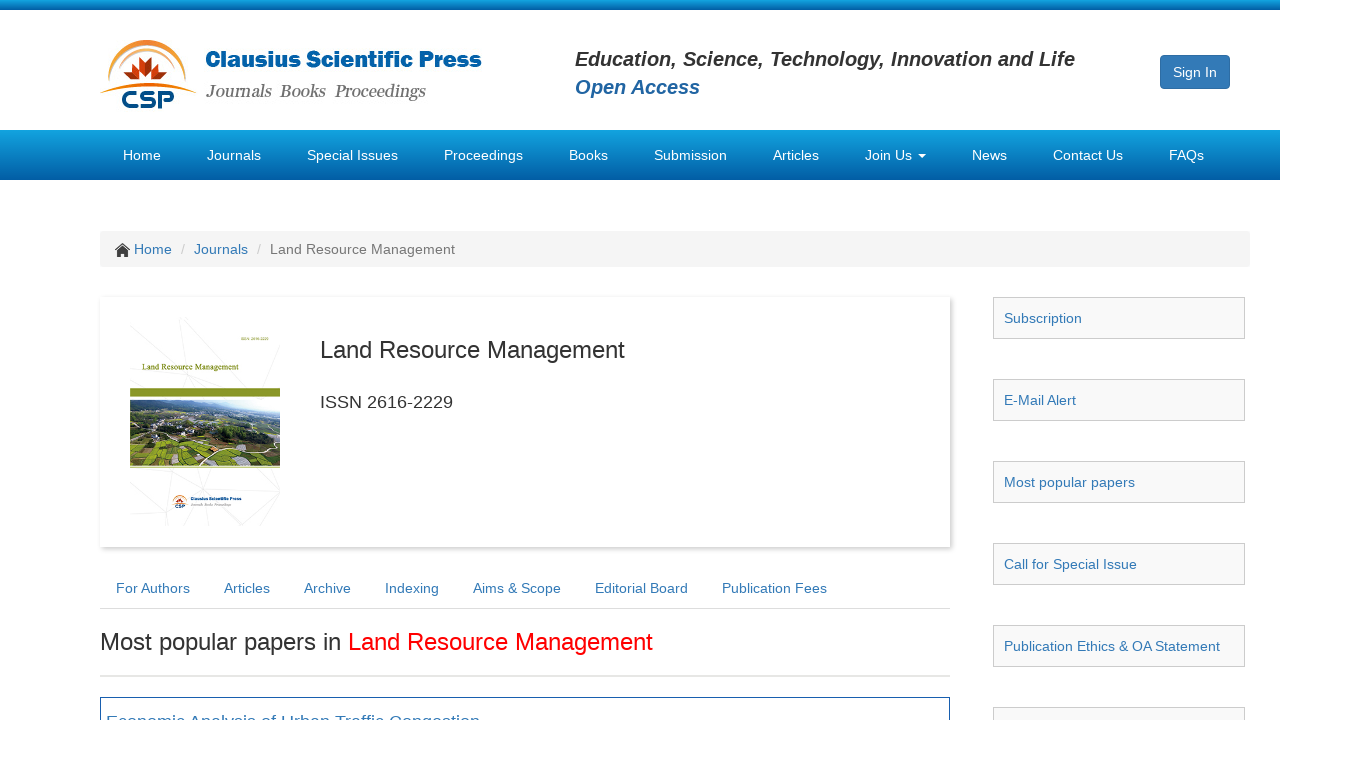

--- FILE ---
content_type: text/html; charset=UTF-8
request_url: https://www.clausiuspress.com/journal/LANDRM/hottestPaper.html
body_size: 4398
content:
<!DOCTYPE HTML>
<html>
<head>
	<meta charset="utf-8">
	<meta http-equiv="X-UA-Compatible" content="IE=edge">
	<meta name="author" content="Legend IT Inc,Ottawa,Canada,Website Building,Website Management,Website Hosting,Search Engine Optimization,Social Media Marketing,Wechat APPs,Android APPs,Menu Design,Flyer Design,Logo Design">
	<title>
		Land Resource Management	</title>
	<link href="/assets/default/img/logo_icon.png" type="image/x-icon" rel="icon" />
	<link href="/assets/common/bootstrap/bootstrap.min.css" rel="stylesheet">
        <link href="/assets/common/bxslider/jquery.bxslider.css" rel="stylesheet" type="text/css">
	<script src="/assets/3a02383f/jquery.min.js"></script>
	<script src="/assets/3a02383f/jui/js/jquery-ui.min.js"></script>
	<script src="/assets/3a02383f/jquery.yii.js"></script>
	<script src="/assets/common/bootstrap/bootstrap.min.js"></script>
        <script src="/assets/common/bxslider/jquery.bxslider.min.js" type="text/javascript"></script>
	<!--[if lt IE 9]>
          <script src="//cdn.bootcss.com/html5shiv/3.7.2/html5shiv.min.js"></script>
          <script src="//cdn.bootcss.com/respond.js/1.4.2/respond.min.js"></script>
        <![endif]-->
        <script type="text/javascript">
            $(function () {
                $('.bxslider').bxSlider({
                    minSlides: 5,
                    maxSlides: 5,
                    slideWidth: 220,
                    slideMargin: 40,
                    ticker: true,
                    speed: 50000
                });
            });
        </script>
        <script>
	  (function(i,s,o,g,r,a,m){i['GoogleAnalyticsObject']=r;i[r]=i[r]||function(){
	  (i[r].q=i[r].q||[]).push(arguments)},i[r].l=1*new Date();a=s.createElement(o),
	  m=s.getElementsByTagName(o)[0];a.async=1;a.src=g;m.parentNode.insertBefore(a,m)
	  })(window,document,'script','https://www.google-analytics.com/analytics.js','ga');
	  ga('create', 'UA-85102717-1', 'auto');
	  ga('send', 'pageview');
	</script>
	<style>
		body{padding-top: 0px; font-family: Arial, 'Helvetica Neue', Helvetica, sans-serif;}
		.navbar-nav li{float: left; padding-left: 8px; padding-right: 8px;}
		.navbar-nav li a:link, .navbar-nav li a:visited{color: white;}
		.navbar-nav li a:hover{color: red;}
		//.navbar-nav li.active a:link, .navbar-nav li.active a:visited{color: #0878bb; background: white; border: 2px solid #0878bb; height: 50px;}
		.navbar-nav li ul.dropdown-menu li{float: none; padding-left: 0px; padding-right: 0px; background: #097fc1;}
		.navbar-nav li ul.dropdown-menu li a:hover{color: red;}
		.navbar-nav li ul.dropdown-menu li.active a:link, .navbar-nav li ul.dropdown-menu li.active a:visited{color: black; background: #e7e7e7;}
		.bxslider li{height: 230px;}
	</style>
</head>
<body>
	<div style="margin: 0 auto; width: 1350px; height: 10px; background: url(/assets/default/img/bg_top.png) repeat-x;">
	
	</div>
	
	<div style="margin: 0 auto; width: 1350px;">
		<div style="margin: 0 auto; width: 1150px; height: 120px; padding-top: 10px; padding-bottom: 10px;">
			<div style="float: left; width: 475px; padding-top: 20px;">
				<a href="/"><img src="/assets/default/img/logo.jpg" style="width: 382px; height: 74px;"></a>
			</div>
			<div style="float: left; width: 585px; padding-top: 25px;">
				<em style="font-size: 20px; font-weight: bold;">Education, Science, Technology, Innovation and Life</em><br>
				<em style="font-size: 20px; font-weight: bold; color: #2165a3;">Open Access</em>
			</div>
			<div style="float: left; width: 80px; padding-top: 35px;">
				<a href="/submission.html" class="btn btn-primary" role="button">Sign In</a>
			</div>
		</div>
	</div>
	
	<nav style="margin: 0 auto; width: 1350px; background: url(/assets/default/img/bg_nav.png) repeat-x;">
		<div style="margin: 0 auto; width: 1150px; height: 51px;">
			<ul class="nav navbar-nav list-inline">
				<li >
					<a href="/">Home</a>
				</li>
				<li class="active">
					<a href="/journal/index.html">Journals</a>
				</li>
				<li >
					<a href="/specialissue.html">Special Issues</a>
				</li>
				<li >
					<a href="/conference/index.html">Proceedings</a>
				</li>
				<li >
						<a href="/book.html">Books</a>
				</li>
				<li >
					<a href="/submission.html" target="_blank">Submission</a>
				</li>
				<li >
					<a href="/articles.html">Articles</a>
				</li>
				<li class="dropdown">
				        <a href="#" class="dropdown-toggle" data-toggle="dropdown" role="button" aria-haspopup="true" aria-expanded="false">Join Us <span class="caret"></span></a>
				        <ul class="dropdown-menu">
					        <li >
					        	<a href="/joinus/reviewer.html">Join Reviewer Team</a>
					        </li>
					        <li >
					            	<a href="/joinus/editorialBoard.html">Join Editorial Board</a>
					        </li>
					        <li >
					            	<a href="/joinus/editorInChief.html">Join Editor-in-chief Group</a>
					         </li>
					         <li role="separator" class="divider"></li>
					         <li >
					            	<a href="/joinus/responsibilities.html">Responsibilities</a>
					         </li>
					         <li >
					            	<a href="/joinus/qualification.html">Qualification & Requirement</a>
					          </li>
				        </ul>
				</li>
				<li >
					<a href="/news.html">News</a>
				</li>
				<li >
					<a href="/contact.html">Contact Us</a>
				</li>
				<li >
					<a href="/faq.html">FAQs</a>
				</li>
			</ul>
		</div>
	</nav>
	
	<div style="clear: both; margin: 0 auto; width: 1350px;">
		<div style="margin: 50px auto; width: 1150px; background: #fafbfc;">
						<ol class="breadcrumb">
				<li>
			  		<img src="/assets/default/img/icon_home.png" width="15px">
			  		<a href="/">Home</a>
			  	</li>
			  	<li><a href="/journal/index.html">Journals</a></li>
				<li class="active">Land Resource Management</li>
			</ol>
			
			<div style="margin: 20px 0px 60px 0px;">
				<div style="float: left; width: 850px; margin: 10px 30px 0px 0px;">
					<div style="clear: both; width: 850px; height: 250px; margin: 0px 0px 20px 0px; padding: 20px 0px 20px 0px; box-shadow: 2px 2px 5px #cccccc;">
						<div style="float: left; width: 210px; margin-right: 10px;">
							<img class="center-block" src="/assets/default/img/journal/journal_1617876657.jpg" width="150px">
						</div>
						<div style="float: left; width: 620px;">
							<h3>Land Resource Management</h3>
															<h4 style="margin-top: 30px;">ISSN 2616-2229</h4>
																				</div>
					</div>
					<div style="clear: both; width: 850px;">
						<ul class="nav nav-tabs">
							<li  role="presentation">
								<a href="/journal/LANDRM/forAuthors.html">For Authors</a>
							</li>
							<li  role="presentation">
								<a href="/journal/LANDRM.html">Articles</a>
							</li>
							<li  role="presentation">
								<a href="/journal/LANDRM/archive.html?pubYear=&issue=">Archive</a>
							</li>
							<li  role="presentation">
								<a href="/journal/LANDRM/indexing.html">Indexing</a>
							</li>
							<li  role="presentation">
								<a href="/journal/LANDRM/aimScope.html">Aims & Scope</a>
							</li>
							<li  role="presentation">
								<a href="/journal/LANDRM/editorialBoard.html">Editorial Board</a>
							</li>
							<li  role="presentation">
								<a href="/journal/LANDRM/apc.html">Publication Fees</a>
							</li>
						</ul>
						
						
<div id="content">
	<div>
	<p class="h3">Most popular papers in <font color="red">Land Resource Management</font></p>
	<hr style="clear: both; border: 1px solid #e7e7e5;">
			<div style="padding: 5px 5px 5px 5px; margin: 20px 0px 20px 0px; border: 1px solid #185faf;">
			<p class="h4"><a href="/article/538.html?journalAbbr=LANDRM" target="_blank">Economic Analysis of Urban Traffic Congestion</a></p>
			<p>
				Peng Wang<sup>*</sup>			</p>
			<p>
				<a href="/article/538.html?journalAbbr=LANDRM#abstract" target="_blank">Abstract</a> |
				<a href="/article/538.html?journalAbbr=LANDRM#references" target="_blank">References</a> |
				<a href="/article/pdf/articleId/538.html">PDF</a> |
				<a href="/article/538.html?journalAbbr=LANDRM"  target="_blank">HTML</a> |
				Pub. Date: Jul 24, 2020			</p>
			</p>
				DOI: <a href="https://dx.doi.org/10.23977/landrm.2020.010101" target="_blank">10.23977/landrm.2020.010101</a> |
				Downloads: <font color="red">41</font> |
				Views: <font color="red">6020</font>
			</p>
		</div>
	</div></div>

						
					</div>
				</div>
				
				<div style="float: left; width: 265px; margin-bottom: 100px;">
					<style>
						.side_function{margin: 10px 0px 40px 13px; padding: 10px 10px 10px 10px; border: 1px solid #cccccc; background: #f9f9f9;}
					</style>
					<div class="side_function"><a href="/journal/LANDRM/subscription.html">Subscription</a></div>
					<div class="side_function"><a href="/journal/LANDRM/newsletter.html">E-Mail Alert</a></div>
					<div class="side_function"><a href="/journal/LANDRM/hottestPaper.html">Most popular papers</a></div>
					<div class="side_function"><a href="/journal/LANDRM/specialIssue.html">Call for Special Issue</a></div>
					<div class="side_function"><a href="/journal/LANDRM/publicationEthics.html">Publication Ethics & OA Statement</a></div>
					<div class="side_function"><a href="/journal/plagiarismPolicy/journalAbbr/LANDRM.html">Plagiarism Policy</a></div>
					<div class="side_function"><a href="/journal/LANDRM/contact.html">Contact Us</a></div>
					<table class="table table-bordered table-striped" style="width: 250px; margin: 0px 0px 40px 10px;">
												<tr>
							<th>Downloads:</th>
							<td>41</td>
						</tr>
						<tr>
							<th>Visits:</th>
							<td>6020</td>
						</tr>
					</table>
					<div style="width: 250px; margin-left: 10px; padding: 0px 10px 0px 10px; border: 1px solid #cccccc;">
						<p class="h4">Sponsors, Associates, and Links</p>
						<hr>
						<ul>
														<li style="padding-top: 10px; padding-bottom: 10px;">
								<a href="/journal/INFSE.html">Information Systems and Economics</a><br><br>
								<a href="/journal/INFSE.html"><img class="img-responsive" src="/assets/default/img/journal/journal_1617865341.jpg" style="max-width: 130px;"></a>
							</li>
														<li style="padding-top: 10px; padding-bottom: 10px;">
								<a href="/journal/ACCAF.html">Accounting, Auditing and Finance</a><br><br>
								<a href="/journal/ACCAF.html"><img class="img-responsive" src="/assets/default/img/journal/journal_1617863037.jpg" style="max-width: 130px;"></a>
							</li>
														<li style="padding-top: 10px; padding-bottom: 10px;">
								<a href="/journal/IEIM.html">Industrial Engineering and Innovation Management</a><br><br>
								<a href="/journal/IEIM.html"><img class="img-responsive" src="/assets/default/img/journal/journal_1617865231.jpg" style="max-width: 130px;"></a>
							</li>
														<li style="padding-top: 10px; padding-bottom: 10px;">
								<a href="/journal/TMTE.html">Tourism Management and Technology Economy</a><br><br>
								<a href="/journal/TMTE.html"><img class="img-responsive" src="/assets/default/img/journal/journal_1617879989.jpg" style="max-width: 130px;"></a>
							</li>
														<li style="padding-top: 10px; padding-bottom: 10px;">
								<a href="/journal/JCFE.html">Journal of Computational and Financial Econometrics</a><br><br>
								<a href="/journal/JCFE.html"><img class="img-responsive" src="/assets/default/img/journal/journal_1617866084.jpg" style="max-width: 130px;"></a>
							</li>
														<li style="padding-top: 10px; padding-bottom: 10px;">
								<a href="/journal/FERM.html">Financial Engineering and Risk Management</a><br><br>
								<a href="/journal/FERM.html"><img class="img-responsive" src="/assets/default/img/journal/journal_1617864512.jpg" style="max-width: 130px;"></a>
							</li>
														<li style="padding-top: 10px; padding-bottom: 10px;">
								<a href="/journal/ACCCM.html">Accounting and Corporate Management</a><br><br>
								<a href="/journal/ACCCM.html"><img class="img-responsive" src="/assets/default/img/journal/journal_1617863013.jpg" style="max-width: 130px;"></a>
							</li>
														<li style="padding-top: 10px; padding-bottom: 10px;">
								<a href="/journal/SOCSAM.html">Social Security and Administration Management</a><br><br>
								<a href="/journal/SOCSAM.html"><img class="img-responsive" src="/assets/default/img/journal/journal_1617878433.jpg" style="max-width: 130px;"></a>
							</li>
														<li style="padding-top: 10px; padding-bottom: 10px;">
								<a href="/journal/PREE.html">Population, Resources & Environmental Economics</a><br><br>
								<a href="/journal/PREE.html"><img class="img-responsive" src="/assets/default/img/journal/journal_1617878054.jpg" style="max-width: 130px;"></a>
							</li>
														<li style="padding-top: 10px; padding-bottom: 10px;">
								<a href="/journal/STATQE.html">Statistics & Quantitative Economics</a><br><br>
								<a href="/journal/STATQE.html"><img class="img-responsive" src="/assets/default/img/journal/journal_1617879955.jpg" style="max-width: 130px;"></a>
							</li>
														<li style="padding-top: 10px; padding-bottom: 10px;">
								<a href="/journal/AGRFEM.html">Agricultural & Forestry Economics and Management</a><br><br>
								<a href="/journal/AGRFEM.html"><img class="img-responsive" src="/assets/default/img/journal/journal_1617863451.jpg" style="max-width: 130px;"></a>
							</li>
														<li style="padding-top: 10px; padding-bottom: 10px;">
								<a href="/journal/SOCMHM.html">Social Medicine and Health Management</a><br><br>
								<a href="/journal/SOCMHM.html"><img class="img-responsive" src="/assets/default/img/journal/journal_1617878405.jpg" style="max-width: 130px;"></a>
							</li>
														<li style="padding-top: 10px; padding-bottom: 10px;">
								<a href="/journal/INFLAS.html">Information, Library and Archival Science</a><br><br>
								<a href="/journal/INFLAS.html"><img class="img-responsive" src="/assets/default/img/journal/journal_1617865498.jpg" style="max-width: 130px;"></a>
							</li>
														<li style="padding-top: 10px; padding-bottom: 10px;">
								<a href="/journal/JHRD.html">Journal of Human Resource Development</a><br><br>
								<a href="/journal/JHRD.html"><img class="img-responsive" src="/assets/default/img/journal/journal_1617866405.jpg" style="max-width: 130px;"></a>
							</li>
														<li style="padding-top: 10px; padding-bottom: 10px;">
								<a href="/journal/MSOM.html">Manufacturing and Service Operations Management</a><br><br>
								<a href="/journal/MSOM.html"><img class="img-responsive" src="/assets/default/img/journal/journal_1617876908.jpg" style="max-width: 130px;"></a>
							</li>
														<li style="padding-top: 10px; padding-bottom: 10px;">
								<a href="/journal/ORC.html">Operational Research and Cybernetics</a><br><br>
								<a href="/journal/ORC.html"><img class="img-responsive" src="/assets/default/img/journal/journal_1653547316.jpg" style="max-width: 130px;"></a>
							</li>
													</ul>
					</div>
				</div>
			</div>	
			
		</div>
	</div>
	
	<div id="footer1" style="clear: both; margin: 0 auto; width: 1350px; background: #005288; color: white;">
		<style>
			#footer1 li{color: #92d1de;}
			#footer1 a:link, #footer1 a:visited{color: #92d1de;}
			#footer1 a:hover{color: red;}
		</style>
		<div style="margin: 0 auto; width: 1150px; height: 210px;">
			<div id="footer_top" style="width: 1150px; height: 210px;">
				<div style="float: left; width: 275px; padding: 10px 0px 0px 0px; margin-right: 16px;">
					<h3 style="font-size: 20px;">RESOURCES</h3>
					<ul class="list-unstyled" style="line-height: 180%;">
						<li>
							<a href="/openAccess.html">Open Access</a>
						</li>
						<li>
							<a href="/authorGuide.html">Author Guidelines</a>
						</li>
						<li>
							<a href="/libGuide.html">Librarian Guidelines</a>
						</li>
						<!--
							<li>
								<a href="/apc.html">Article Processing Charges</a>
							</li>
						-->
						<li>
							<a href="/jourProposal.html">Propose a New Journal</a>
						</li>
						<li>
							<a href="/specProposal.html">Call for Special Issue Proposals</a>
						</li>
					</ul>
				</div>
				<div style="float: left; width: 275px; padding: 10px 0px 0px 0px; margin-right: 16px;">
					<h3 style="font-size: 20px;">JOIN US</h3>
					<ul class="list-unstyled" style="line-height: 180%;">
						<li>
							<a href="/joinus/reviewer.html">Join Reviewer Team</a>
						</li>
						<li>
							<a href="/joinus/editorialBoard.html">Join Editorial Board</a>
						</li>
						<li>
							<a href="/joinus/editorInChief.html">Join Editor-in-chief Group</a>
						</li>
						<li>
							<a href="/joinus/responsibilities.html">Responsibilities</a>
						</li>
						<li>
							<a href="/joinus/qualification.html">Qualification & Requirement</a>
						</li>
					</ul>
				</div>
				<div style="float: left; width: 275px; padding: 10px 0px 0px 0px; margin-right: 16px;">
					<h3 style="font-size: 20px;">PUBLICATION SERVICES</h3>
					<ul class="list-unstyled" style="line-height: 180%;">
						<li>
							<a href="/journal/index.html">Journals</a>
						</li>
						<li>
							<a href="/specialissue.html">Special Issues</a>
						</li>
						<li>
							<a href="/book.html">Books</a>
						</li>
						<li>
							<a href="/conference/index.html">Proceedings</a>
						</li>
						<li>
							<a href="/articles.html">Articles</a>
						</li>
					</ul>
				</div>
				<div style="float: left; width: 275px; padding: 10px 0px 0px 0px;">
					<h3 style="font-size: 20px;">CONTACT US</h3>
					<ul class="list-unstyled" style="line-height: 180%;">
						<li>
							Clausius Scientific Press Inc.
						</li>
						<li>
							<a href="/contact.html">CANADA Office</a>
						</li>
						<li>
							<a href="/contact.html">CHINA Office</a>
						</li>
						<li>
							<a href="/contact.html">United Kingdom Office</a>
						</li>
						<li>
							<a href="/contact.html">HONGKONG Office</a>
						</li>
					</ul>
				</div>
			</div>
		</div>
	</div>
	
	<div id="footer2" style="clear: both; margin: 0 auto; width: 1350px; background: #004b7c; color: white;">
		<style>
			#footer2 a:link, #footer2 a:visited{color: #92d1de;}
			#footer2 a:hover{color: red;}
		</style>
		<div style="margin: 0 auto; width: 1150px; height: 120px;">
			<div style="width: 1150px; height: 55px; border-bottom: 1px solid #696969;">
				<p style="font-size: 14px; line-height: 55px; text-align: center;">All published work is licensed under a <a href="https://creativecommons.org/licenses/by/4.0/legalcode" target="_blank">Creative Commons Attribution 4.0 International License</a>.</p>
			</div>
			
			<div style="width: 1150px; padding: 20px 0px 20px 0px; text-align: center; color: #aaaaaa;">
				Copyright © 2016 - 2031 <b>Clausius Scientific Press Inc</b>. All Rights Reserved.
			</div> 
		</div>
	</div>
<script defer src="https://static.cloudflareinsights.com/beacon.min.js/vcd15cbe7772f49c399c6a5babf22c1241717689176015" integrity="sha512-ZpsOmlRQV6y907TI0dKBHq9Md29nnaEIPlkf84rnaERnq6zvWvPUqr2ft8M1aS28oN72PdrCzSjY4U6VaAw1EQ==" data-cf-beacon='{"version":"2024.11.0","token":"d44071f852e84d88beb34d5ea307a425","r":1,"server_timing":{"name":{"cfCacheStatus":true,"cfEdge":true,"cfExtPri":true,"cfL4":true,"cfOrigin":true,"cfSpeedBrain":true},"location_startswith":null}}' crossorigin="anonymous"></script>
</body>
</html>

--- FILE ---
content_type: text/plain
request_url: https://www.google-analytics.com/j/collect?v=1&_v=j102&a=1573401814&t=pageview&_s=1&dl=https%3A%2F%2Fwww.clausiuspress.com%2Fjournal%2FLANDRM%2FhottestPaper.html&ul=en-us%40posix&dt=Land%20Resource%20Management&sr=1280x720&vp=1280x720&_u=IEBAAEABAAAAACAAI~&jid=302334127&gjid=924671729&cid=649963616.1768663595&tid=UA-85102717-1&_gid=273971631.1768663595&_r=1&_slc=1&z=1776134455
body_size: -452
content:
2,cG-BCSC52EGLW